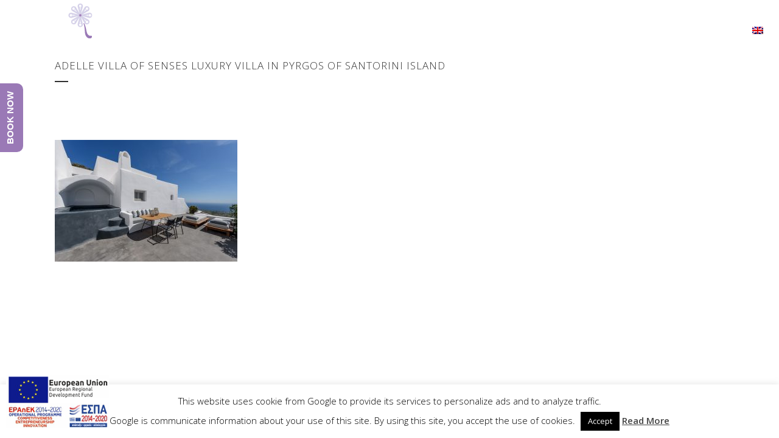

--- FILE ---
content_type: text/html; charset=UTF-8
request_url: https://sensesluxuryvilla.gr/el/adele-villa/adelle-villa-of-senses-luxury-villa-in-pyrgos-of-santorini-island-2/
body_size: 53816
content:
	<!DOCTYPE html>
<html lang="el">
<head>
	<meta charset="UTF-8" />
	
	<title>Senses Luxury Villa |   Adelle Villa of senses Luxury Villa in Pyrgos of Santorini island</title>

	
			
						<meta name="viewport" content="width=device-width,initial-scale=1,user-scalable=no">
		
	<link rel="profile" href="https://gmpg.org/xfn/11" />
	<link rel="pingback" href="https://sensesluxuryvilla.gr/xmlrpc.php" />
	<link rel="shortcut icon" type="image/x-icon" href="https://sensesluxuryvilla.gr/wp-content/themes/bridge/img/favicon.ico">
	<link rel="apple-touch-icon" href="https://sensesluxuryvilla.gr/wp-content/themes/bridge/img/favicon.ico"/>
	<link href='//fonts.googleapis.com/css?family=Raleway:100,200,300,400,500,600,700,800,900,300italic,400italic|Open+Sans:100,200,300,400,500,600,700,800,900,300italic,400italic|Raleway:100,200,300,400,500,600,700,800,900,300italic,400italic&subset=latin,latin-ext' rel='stylesheet' type='text/css'>
<script type="application/javascript">var QodeAjaxUrl = "https://sensesluxuryvilla.gr/wp-admin/admin-ajax.php"</script><link rel="alternate" hreflang="en-us" href="https://sensesluxuryvilla.gr/adele-villa/adelle-villa-of-senses-luxury-villa-in-pyrgos-of-santorini-island-2/" />
<link rel="alternate" hreflang="el" href="https://sensesluxuryvilla.gr/el/adele-villa/adelle-villa-of-senses-luxury-villa-in-pyrgos-of-santorini-island-2/" />
<link rel='dns-prefetch' href='//maps.googleapis.com' />
<link rel='dns-prefetch' href='//s.w.org' />
<link rel="alternate" type="application/rss+xml" title="Ροή RSS &raquo; Senses Luxury Villa" href="https://sensesluxuryvilla.gr/el/feed/" />
<link rel="alternate" type="application/rss+xml" title="Ροή Σχολίων &raquo; Senses Luxury Villa" href="https://sensesluxuryvilla.gr/el/comments/feed/" />
<link rel="alternate" type="application/rss+xml" title="Ροή Σχολίων Adelle Villa of senses Luxury Villa in Pyrgos of Santorini island &raquo; Senses Luxury Villa" href="https://sensesluxuryvilla.gr/el/adele-villa/adelle-villa-of-senses-luxury-villa-in-pyrgos-of-santorini-island-2/feed/" />
		<script type="text/javascript">
			window._wpemojiSettings = {"baseUrl":"https:\/\/s.w.org\/images\/core\/emoji\/13.0.0\/72x72\/","ext":".png","svgUrl":"https:\/\/s.w.org\/images\/core\/emoji\/13.0.0\/svg\/","svgExt":".svg","source":{"concatemoji":"https:\/\/sensesluxuryvilla.gr\/wp-includes\/js\/wp-emoji-release.min.js?ver=5.5.17"}};
			!function(e,a,t){var n,r,o,i=a.createElement("canvas"),p=i.getContext&&i.getContext("2d");function s(e,t){var a=String.fromCharCode;p.clearRect(0,0,i.width,i.height),p.fillText(a.apply(this,e),0,0);e=i.toDataURL();return p.clearRect(0,0,i.width,i.height),p.fillText(a.apply(this,t),0,0),e===i.toDataURL()}function c(e){var t=a.createElement("script");t.src=e,t.defer=t.type="text/javascript",a.getElementsByTagName("head")[0].appendChild(t)}for(o=Array("flag","emoji"),t.supports={everything:!0,everythingExceptFlag:!0},r=0;r<o.length;r++)t.supports[o[r]]=function(e){if(!p||!p.fillText)return!1;switch(p.textBaseline="top",p.font="600 32px Arial",e){case"flag":return s([127987,65039,8205,9895,65039],[127987,65039,8203,9895,65039])?!1:!s([55356,56826,55356,56819],[55356,56826,8203,55356,56819])&&!s([55356,57332,56128,56423,56128,56418,56128,56421,56128,56430,56128,56423,56128,56447],[55356,57332,8203,56128,56423,8203,56128,56418,8203,56128,56421,8203,56128,56430,8203,56128,56423,8203,56128,56447]);case"emoji":return!s([55357,56424,8205,55356,57212],[55357,56424,8203,55356,57212])}return!1}(o[r]),t.supports.everything=t.supports.everything&&t.supports[o[r]],"flag"!==o[r]&&(t.supports.everythingExceptFlag=t.supports.everythingExceptFlag&&t.supports[o[r]]);t.supports.everythingExceptFlag=t.supports.everythingExceptFlag&&!t.supports.flag,t.DOMReady=!1,t.readyCallback=function(){t.DOMReady=!0},t.supports.everything||(n=function(){t.readyCallback()},a.addEventListener?(a.addEventListener("DOMContentLoaded",n,!1),e.addEventListener("load",n,!1)):(e.attachEvent("onload",n),a.attachEvent("onreadystatechange",function(){"complete"===a.readyState&&t.readyCallback()})),(n=t.source||{}).concatemoji?c(n.concatemoji):n.wpemoji&&n.twemoji&&(c(n.twemoji),c(n.wpemoji)))}(window,document,window._wpemojiSettings);
		</script>
		<style type="text/css">
img.wp-smiley,
img.emoji {
	display: inline !important;
	border: none !important;
	box-shadow: none !important;
	height: 1em !important;
	width: 1em !important;
	margin: 0 .07em !important;
	vertical-align: -0.1em !important;
	background: none !important;
	padding: 0 !important;
}
</style>
	<link rel='stylesheet' id='wp-block-library-css'  href='https://sensesluxuryvilla.gr/wp-includes/css/dist/block-library/style.min.css?ver=5.5.17' type='text/css' media='all' />
<link rel='stylesheet' id='contact-form-7-css'  href='https://sensesluxuryvilla.gr/wp-content/plugins/contact-form-7/includes/css/styles.css?ver=5.3' type='text/css' media='all' />
<link rel='stylesheet' id='cookie-law-info-css'  href='https://sensesluxuryvilla.gr/wp-content/plugins/cookie-law-info/public/css/cookie-law-info-public.css?ver=1.9.4' type='text/css' media='all' />
<link rel='stylesheet' id='cookie-law-info-gdpr-css'  href='https://sensesluxuryvilla.gr/wp-content/plugins/cookie-law-info/public/css/cookie-law-info-gdpr.css?ver=1.9.4' type='text/css' media='all' />
<link rel='stylesheet' id='different-menus-in-different-pages-css'  href='https://sensesluxuryvilla.gr/wp-content/plugins/different-menus-in-different-pages/public/css/different-menus-for-different-page-public.css?ver=2.1.4' type='text/css' media='all' />
<link rel='stylesheet' id='wpml-menu-item-0-css'  href='//sensesluxuryvilla.gr/wp-content/plugins/sitepress-multilingual-cms/templates/language-switchers/menu-item/style.css?ver=1' type='text/css' media='all' />
<link rel='stylesheet' id='default_style-css'  href='https://sensesluxuryvilla.gr/wp-content/themes/marinet/style.css?ver=5.5.17' type='text/css' media='all' />
<link rel='stylesheet' id='qode_font_awesome-css'  href='https://sensesluxuryvilla.gr/wp-content/themes/marinet/css/font-awesome/css/font-awesome.min.css?ver=5.5.17' type='text/css' media='all' />
<link rel='stylesheet' id='qode_font_elegant-css'  href='https://sensesluxuryvilla.gr/wp-content/themes/marinet/css/elegant-icons/style.min.css?ver=5.5.17' type='text/css' media='all' />
<link rel='stylesheet' id='qode_linea_icons-css'  href='https://sensesluxuryvilla.gr/wp-content/themes/marinet/css/linea-icons/style.css?ver=5.5.17' type='text/css' media='all' />
<link rel='stylesheet' id='stylesheet-css'  href='https://sensesluxuryvilla.gr/wp-content/themes/marinet/css/stylesheet.min.css?ver=5.5.17' type='text/css' media='all' />
<link rel='stylesheet' id='qode_print-css'  href='https://sensesluxuryvilla.gr/wp-content/themes/marinet/css/print.css?ver=5.5.17' type='text/css' media='all' />
<link rel='stylesheet' id='mac_stylesheet-css'  href='https://sensesluxuryvilla.gr/wp-content/themes/marinet/css/mac_stylesheet.css?ver=5.5.17' type='text/css' media='all' />
<link rel='stylesheet' id='webkit-css'  href='https://sensesluxuryvilla.gr/wp-content/themes/marinet/css/webkit_stylesheet.css?ver=5.5.17' type='text/css' media='all' />
<link rel='stylesheet' id='style_dynamic-css'  href='https://sensesluxuryvilla.gr/wp-content/themes/marinet/css/style_dynamic.css?ver=1591078882' type='text/css' media='all' />
<link rel='stylesheet' id='responsive-css'  href='https://sensesluxuryvilla.gr/wp-content/themes/marinet/css/responsive.min.css?ver=5.5.17' type='text/css' media='all' />
<link rel='stylesheet' id='style_dynamic_responsive-css'  href='https://sensesluxuryvilla.gr/wp-content/themes/marinet/css/style_dynamic_responsive.css?ver=1591078882' type='text/css' media='all' />
<link rel='stylesheet' id='js_composer_front-css'  href='https://sensesluxuryvilla.gr/wp-content/plugins/js_composer/assets/css/js_composer.min.css?ver=5.1.1' type='text/css' media='all' />
<link rel='stylesheet' id='custom_css-css'  href='https://sensesluxuryvilla.gr/wp-content/themes/marinet/css/custom_css.css?ver=1591078882' type='text/css' media='all' />
<link rel='stylesheet' id='childstyle-css'  href='https://sensesluxuryvilla.gr/wp-content/themes/marinet-child/style.css?ver=5.5.17' type='text/css' media='all' />
<script type='text/javascript' src='https://sensesluxuryvilla.gr/wp-includes/js/jquery/jquery.js?ver=1.12.4-wp' id='jquery-core-js'></script>
<script type='text/javascript' id='cookie-law-info-js-extra'>
/* <![CDATA[ */
var Cli_Data = {"nn_cookie_ids":[],"cookielist":[],"ccpaEnabled":"","ccpaRegionBased":"","ccpaBarEnabled":"","ccpaType":"gdpr","js_blocking":"","custom_integration":"","triggerDomRefresh":""};
var cli_cookiebar_settings = {"animate_speed_hide":"500","animate_speed_show":"500","background":"#fff","border":"#444","border_on":"","button_1_button_colour":"#000","button_1_button_hover":"#000000","button_1_link_colour":"#fff","button_1_as_button":"1","button_1_new_win":"","button_2_button_colour":"#333","button_2_button_hover":"#292929","button_2_link_colour":"#444","button_2_as_button":"","button_2_hidebar":"","button_3_button_colour":"#000","button_3_button_hover":"#000000","button_3_link_colour":"#fff","button_3_as_button":"1","button_3_new_win":"","button_4_button_colour":"#000","button_4_button_hover":"#000000","button_4_link_colour":"#fff","button_4_as_button":"1","font_family":"inherit","header_fix":"","notify_animate_hide":"1","notify_animate_show":"","notify_div_id":"#cookie-law-info-bar","notify_position_horizontal":"right","notify_position_vertical":"bottom","scroll_close":"","scroll_close_reload":"","accept_close_reload":"","reject_close_reload":"","showagain_tab":"1","showagain_background":"#fff","showagain_border":"#000","showagain_div_id":"#cookie-law-info-again","showagain_x_position":"100px","text":"#000","show_once_yn":"","show_once":"10000","logging_on":"","as_popup":"","popup_overlay":"1","bar_heading_text":"","cookie_bar_as":"banner","popup_showagain_position":"bottom-right","widget_position":"left"};
var log_object = {"ajax_url":"https:\/\/sensesluxuryvilla.gr\/wp-admin\/admin-ajax.php"};
/* ]]> */
</script>
<script type='text/javascript' src='https://sensesluxuryvilla.gr/wp-content/plugins/cookie-law-info/public/js/cookie-law-info-public.js?ver=1.9.4' id='cookie-law-info-js'></script>
<script type='text/javascript' src='https://sensesluxuryvilla.gr/wp-content/plugins/different-menus-in-different-pages/public/js/different-menus-for-different-page-public.js?ver=2.1.4' id='different-menus-in-different-pages-js'></script>
<link rel="https://api.w.org/" href="https://sensesluxuryvilla.gr/el/wp-json/" /><link rel="alternate" type="application/json" href="https://sensesluxuryvilla.gr/el/wp-json/wp/v2/media/1029" /><link rel="EditURI" type="application/rsd+xml" title="RSD" href="https://sensesluxuryvilla.gr/xmlrpc.php?rsd" />
<link rel="wlwmanifest" type="application/wlwmanifest+xml" href="https://sensesluxuryvilla.gr/wp-includes/wlwmanifest.xml" /> 
<link rel='shortlink' href='https://sensesluxuryvilla.gr/el/?p=1029' />
<link rel="alternate" type="application/json+oembed" href="https://sensesluxuryvilla.gr/el/wp-json/oembed/1.0/embed?url=https%3A%2F%2Fsensesluxuryvilla.gr%2Fel%2Fadele-villa%2Fadelle-villa-of-senses-luxury-villa-in-pyrgos-of-santorini-island-2%2F" />
<link rel="alternate" type="text/xml+oembed" href="https://sensesluxuryvilla.gr/el/wp-json/oembed/1.0/embed?url=https%3A%2F%2Fsensesluxuryvilla.gr%2Fel%2Fadele-villa%2Fadelle-villa-of-senses-luxury-villa-in-pyrgos-of-santorini-island-2%2F&#038;format=xml" />
<meta name="generator" content="WPML ver:4.4.6 stt:1,13;" />
<script type="text/javascript">
(function(url){
	if(/(?:Chrome\/26\.0\.1410\.63 Safari\/537\.31|WordfenceTestMonBot)/.test(navigator.userAgent)){ return; }
	var addEvent = function(evt, handler) {
		if (window.addEventListener) {
			document.addEventListener(evt, handler, false);
		} else if (window.attachEvent) {
			document.attachEvent('on' + evt, handler);
		}
	};
	var removeEvent = function(evt, handler) {
		if (window.removeEventListener) {
			document.removeEventListener(evt, handler, false);
		} else if (window.detachEvent) {
			document.detachEvent('on' + evt, handler);
		}
	};
	var evts = 'contextmenu dblclick drag dragend dragenter dragleave dragover dragstart drop keydown keypress keyup mousedown mousemove mouseout mouseover mouseup mousewheel scroll'.split(' ');
	var logHuman = function() {
		if (window.wfLogHumanRan) { return; }
		window.wfLogHumanRan = true;
		var wfscr = document.createElement('script');
		wfscr.type = 'text/javascript';
		wfscr.async = true;
		wfscr.src = url + '&r=' + Math.random();
		(document.getElementsByTagName('head')[0]||document.getElementsByTagName('body')[0]).appendChild(wfscr);
		for (var i = 0; i < evts.length; i++) {
			removeEvent(evts[i], logHuman);
		}
	};
	for (var i = 0; i < evts.length; i++) {
		addEvent(evts[i], logHuman);
	}
})('//sensesluxuryvilla.gr/el/?wordfence_lh=1&hid=0552CF20FB54679E40FCB9622BDB8496');
</script>
<style type="text/css">.recentcomments a{display:inline !important;padding:0 !important;margin:0 !important;}</style><meta name="generator" content="Powered by Visual Composer - drag and drop page builder for WordPress."/>
<!--[if lte IE 9]><link rel="stylesheet" type="text/css" href="https://sensesluxuryvilla.gr/wp-content/plugins/js_composer/assets/css/vc_lte_ie9.min.css" media="screen"><![endif]-->
<style type='text/css'>
/* Begin Simple Side Tab Styles*/
#rum_sst_tab {
	font-family:"Trebuchet MS", sans-serif;
	top:250px;
	background-color:#9a79b6;
	color:#FFFFFF;
	border-style:solid;
	border-width:0px;
}

#rum_sst_tab:hover {
	background-color: #464646;
	

}

.rum_sst_contents {
	position:fixed;
	margin:0;
	padding:6px 13px 8px 13px;
	text-decoration:none;
	text-align:center;
	font-size:15px;
	font-weight:bold;
	border-style:solid;
	display:block;
	z-index:100000;
}

.rum_sst_left {
	left:-2px;
	cursor: pointer;
	-webkit-transform-origin:0 0;
	-moz-transform-origin:0 0;
	-o-transform-origin:0 0;
	-ms-transform-origin:0 0;
	-webkit-transform:rotate(270deg);
	-moz-transform:rotate(270deg);
	-ms-transform:rotate(270deg);
	-o-transform:rotate(270deg);
	transform:rotate(270deg);
	-moz-border-radius-bottomright:10px;
	border-bottom-right-radius:10px;
	-moz-border-radius-bottomleft:10px;
	border-bottom-left-radius:10px;
}

.rum_sst_right {
   	right:-1px;
	cursor: pointer;
	-webkit-transform-origin:100% 100%;
	-moz-transform-origin:100% 100%;
	-o-transform-origin:100% 100%;
	-ms-transform-origin:100% 100%;
	-webkit-transform:rotate(-90deg);
	-moz-transform:rotate(-90deg);
	-ms-transform:rotate(-90deg);
	-o-transform:rotate(-90deg);
	transform:rotate(-90deg);
	-moz-border-radius-topright:10px;
	border-top-right-radius:10px;
	-moz-border-radius-topleft:10px;
	border-top-left-radius:10px;
}

.rum_sst_right.less-ie-9 {
	right:-120px;
	filter: progid:DXImageTransform.Microsoft.BasicImage(rotation=1);
}

.rum_sst_left.less-ie-9 {
	filter: progid:DXImageTransform.Microsoft.BasicImage(rotation=3);
}

/* End Simple Side Tab Styles*/

</style>

			<script type="text/javascript" >
				window.ga=window.ga||function(){(ga.q=ga.q||[]).push(arguments)};ga.l=+new Date;
				ga('create', 'G-JCN0RSR6D1', 'auto');
				// Plugins
				
				ga('send', 'pageview');
			</script>
			<script async src="https://www.google-analytics.com/analytics.js"></script>
			<noscript><style type="text/css"> .wpb_animate_when_almost_visible { opacity: 1; }</style></noscript></head>

<body data-rsssl=1 class="attachment attachment-template-default attachmentid-1029 attachment-jpeg ajax_fade page_not_loaded  qode_grid_1300 footer_responsive_adv qode-child-theme-ver-1.0.0 qode-theme-ver-1.0.0 qode-theme-marinet wpb-js-composer js-comp-ver-5.1.1 vc_responsive" itemscope itemtype="http://schema.org/WebPage">

						<div class="wrapper">
	<div class="wrapper_inner">
	<!-- Google Analytics start -->
		<!-- Google Analytics end -->

	


<header class=" scroll_header_top_area  fixed transparent scrolled_not_transparent ajax_header_animation page_header">
    <div class="header_inner clearfix">

		<div class="header_top_bottom_holder">
		<div class="header_bottom clearfix" style=' background-color:rgba(255, 255, 255, 0);' >
		                    					<div class="header_inner_left">
                        													<div class="mobile_menu_button">
                                <span>
                                    <span aria-hidden="true" class="qode_icon_font_elegant icon_menu " ></span>                                </span>
                            </div>
												<div class="logo_wrapper">
                            							<div class="q_logo">
								<a itemprop="url" href="https://sensesluxuryvilla.gr/el/">
									<img itemprop="image" class="normal" src="https://sensesluxuryvilla.gr/wp-content/uploads/2017/06/logo-white.png" alt="Logo"/>
									<img itemprop="image" class="light" src="https://sensesluxuryvilla.gr/wp-content/uploads/2017/06/logo-white.png" alt="Logo"/>
									<img itemprop="image" class="dark" src="https://sensesluxuryvilla.gr/wp-content/uploads/2017/06/logo-grey.png" alt="Logo"/>
									<img itemprop="image" class="sticky" src="https://sensesluxuryvilla.gr/wp-content/uploads/2017/06/logo-white.png" alt="Logo"/>
									<img itemprop="image" class="mobile" src="https://sensesluxuryvilla.gr/wp-content/uploads/2017/06/logo-white.png" alt="Logo"/>
																	</a>
							</div>
                            						</div>
                                                					</div>
                    					                                                							<div class="header_inner_right">
                                <div class="side_menu_button_wrapper right">
																		                                    <div class="side_menu_button">
									
										                                                                                                                    </div>
                                </div>
							</div>
												
						
						<nav class="main_menu drop_down right">
						<ul id="menu-main-menu-el" class=""><li id="nav-menu-item-1223" class="menu-item menu-item-type-post_type menu-item-object-page menu-item-home  narrow"><a href="https://sensesluxuryvilla.gr/el/" class=""><i class="menu_icon blank fa"></i><span>Αρχική</span><span class="plus"></span></a></li>
<li id="nav-menu-item-1224" class="menu-item menu-item-type-custom menu-item-object-custom menu-item-has-children  has_sub narrow"><a href="#" class=""><i class="menu_icon blank fa"></i><span>Senses</span><span class="plus"></span></a>
<div class="second"><div class="inner"><ul>
	<li id="nav-menu-item-1229" class="menu-item menu-item-type-post_type menu-item-object-page "><a href="https://sensesluxuryvilla.gr/el/sensation-villa/" class=""><i class="menu_icon blank fa"></i><span>Sensation Villa</span><span class="plus"></span></a></li>
	<li id="nav-menu-item-1227" class="menu-item menu-item-type-post_type menu-item-object-page "><a href="https://sensesluxuryvilla.gr/el/andromaches-villa/" class=""><i class="menu_icon blank fa"></i><span>Andromaches Villa</span><span class="plus"></span></a></li>
	<li id="nav-menu-item-1226" class="menu-item menu-item-type-post_type menu-item-object-page "><a href="https://sensesluxuryvilla.gr/el/amorous-villa/" class=""><i class="menu_icon blank fa"></i><span>Amorous Villa</span><span class="plus"></span></a></li>
	<li id="nav-menu-item-1225" class="menu-item menu-item-type-post_type menu-item-object-page "><a href="https://sensesluxuryvilla.gr/el/adele-villa/" class=""><i class="menu_icon blank fa"></i><span>Adele Villa</span><span class="plus"></span></a></li>
	<li id="nav-menu-item-1228" class="menu-item menu-item-type-post_type menu-item-object-page "><a href="https://sensesluxuryvilla.gr/el/delilah-villa/" class=""><i class="menu_icon blank fa"></i><span>Delilah Villa</span><span class="plus"></span></a></li>
</ul></div></div>
</li>
<li id="nav-menu-item-1230" class="menu-item menu-item-type-custom menu-item-object-custom anchor-item  narrow"><a href="#villa" class=""><i class="menu_icon blank fa"></i><span>The villa</span><span class="plus"></span></a></li>
<li id="nav-menu-item-1231" class="menu-item menu-item-type-custom menu-item-object-custom anchor-item  narrow"><a href="#facilities" class=""><i class="menu_icon blank fa"></i><span>Παροχές</span><span class="plus"></span></a></li>
<li id="nav-menu-item-1232" class="menu-item menu-item-type-custom menu-item-object-custom anchor-item  narrow"><a href="#location" class=""><i class="menu_icon blank fa"></i><span>Τοποθεσία</span><span class="plus"></span></a></li>
<li id="nav-menu-item-1233" class="menu-item menu-item-type-custom menu-item-object-custom anchor-item  narrow"><a href="#gallery" class=""><i class="menu_icon blank fa"></i><span>Φωτογραφίες</span><span class="plus"></span></a></li>
<li id="nav-menu-item-1234" class="menu-item menu-item-type-custom menu-item-object-custom  narrow"><a href="https://sensesluxuryvilla.reserve-online.net/?adults=2" class=""><i class="menu_icon blank fa"></i><span>Book now</span><span class="plus"></span></a></li>
<li id="nav-menu-item-1235" class="menu-item menu-item-type-custom menu-item-object-custom anchor-item  narrow"><a href="#contact" class=""><i class="menu_icon blank fa"></i><span>Επικοινωνία</span><span class="plus"></span></a></li>
<li id="nav-menu-item-1236" class="menu-item menu-item-type-post_type menu-item-object-page  narrow"><a target="_blank" href="https://sensesluxuryvilla.gr/el/covid/" class=""><i class="menu_icon blank fa"></i><span>Covid</span><span class="plus"></span></a></li>
<li id="nav-menu-item-wpml-ls-6-en" class="menu-item wpml-ls-slot-6 wpml-ls-item wpml-ls-item-en wpml-ls-menu-item wpml-ls-first-item wpml-ls-last-item menu-item-type-wpml_ls_menu_item menu-item-object-wpml_ls_menu_item  narrow"><a href="https://sensesluxuryvilla.gr/adele-villa/adelle-villa-of-senses-luxury-villa-in-pyrgos-of-santorini-island-2/" class=""><i class="menu_icon blank fa"></i><span><img class="wpml-ls-flag" src="https://sensesluxuryvilla.gr/wp-content/plugins/sitepress-multilingual-cms/res/flags/en.png" alt="Αγγλικα"></span><span class="plus"></span></a></li>
</ul>						</nav>
						                        										<nav class="mobile_menu">
                        <ul id="menu-main-menu-el-1" class=""><li id="mobile-menu-item-1223" class="menu-item menu-item-type-post_type menu-item-object-page menu-item-home "><a href="https://sensesluxuryvilla.gr/el/" class=""><span>Αρχική</span></a><span class="mobile_arrow"><i class="fa fa-angle-right"></i><i class="fa fa-angle-down"></i></span></li>
<li id="mobile-menu-item-1224" class="menu-item menu-item-type-custom menu-item-object-custom menu-item-has-children  has_sub"><a href="#" class=""><span>Senses</span></a><span class="mobile_arrow"><i class="fa fa-angle-right"></i><i class="fa fa-angle-down"></i></span>
<ul class="sub_menu">
	<li id="mobile-menu-item-1229" class="menu-item menu-item-type-post_type menu-item-object-page "><a href="https://sensesluxuryvilla.gr/el/sensation-villa/" class=""><span>Sensation Villa</span></a><span class="mobile_arrow"><i class="fa fa-angle-right"></i><i class="fa fa-angle-down"></i></span></li>
	<li id="mobile-menu-item-1227" class="menu-item menu-item-type-post_type menu-item-object-page "><a href="https://sensesluxuryvilla.gr/el/andromaches-villa/" class=""><span>Andromaches Villa</span></a><span class="mobile_arrow"><i class="fa fa-angle-right"></i><i class="fa fa-angle-down"></i></span></li>
	<li id="mobile-menu-item-1226" class="menu-item menu-item-type-post_type menu-item-object-page "><a href="https://sensesluxuryvilla.gr/el/amorous-villa/" class=""><span>Amorous Villa</span></a><span class="mobile_arrow"><i class="fa fa-angle-right"></i><i class="fa fa-angle-down"></i></span></li>
	<li id="mobile-menu-item-1225" class="menu-item menu-item-type-post_type menu-item-object-page "><a href="https://sensesluxuryvilla.gr/el/adele-villa/" class=""><span>Adele Villa</span></a><span class="mobile_arrow"><i class="fa fa-angle-right"></i><i class="fa fa-angle-down"></i></span></li>
	<li id="mobile-menu-item-1228" class="menu-item menu-item-type-post_type menu-item-object-page "><a href="https://sensesluxuryvilla.gr/el/delilah-villa/" class=""><span>Delilah Villa</span></a><span class="mobile_arrow"><i class="fa fa-angle-right"></i><i class="fa fa-angle-down"></i></span></li>
</ul>
</li>
<li id="mobile-menu-item-1230" class="menu-item menu-item-type-custom menu-item-object-custom "><a href="#villa" class=""><span>The villa</span></a><span class="mobile_arrow"><i class="fa fa-angle-right"></i><i class="fa fa-angle-down"></i></span></li>
<li id="mobile-menu-item-1231" class="menu-item menu-item-type-custom menu-item-object-custom "><a href="#facilities" class=""><span>Παροχές</span></a><span class="mobile_arrow"><i class="fa fa-angle-right"></i><i class="fa fa-angle-down"></i></span></li>
<li id="mobile-menu-item-1232" class="menu-item menu-item-type-custom menu-item-object-custom "><a href="#location" class=""><span>Τοποθεσία</span></a><span class="mobile_arrow"><i class="fa fa-angle-right"></i><i class="fa fa-angle-down"></i></span></li>
<li id="mobile-menu-item-1233" class="menu-item menu-item-type-custom menu-item-object-custom "><a href="#gallery" class=""><span>Φωτογραφίες</span></a><span class="mobile_arrow"><i class="fa fa-angle-right"></i><i class="fa fa-angle-down"></i></span></li>
<li id="mobile-menu-item-1234" class="menu-item menu-item-type-custom menu-item-object-custom "><a href="https://sensesluxuryvilla.reserve-online.net/?adults=2" class=""><span>Book now</span></a><span class="mobile_arrow"><i class="fa fa-angle-right"></i><i class="fa fa-angle-down"></i></span></li>
<li id="mobile-menu-item-1235" class="menu-item menu-item-type-custom menu-item-object-custom "><a href="#contact" class=""><span>Επικοινωνία</span></a><span class="mobile_arrow"><i class="fa fa-angle-right"></i><i class="fa fa-angle-down"></i></span></li>
<li id="mobile-menu-item-1236" class="menu-item menu-item-type-post_type menu-item-object-page "><a target="_blank" href="https://sensesluxuryvilla.gr/el/covid/" class=""><span>Covid</span></a><span class="mobile_arrow"><i class="fa fa-angle-right"></i><i class="fa fa-angle-down"></i></span></li>
<li id="mobile-menu-item-wpml-ls-6-en" class="menu-item wpml-ls-slot-6 wpml-ls-item wpml-ls-item-en wpml-ls-menu-item wpml-ls-first-item wpml-ls-last-item menu-item-type-wpml_ls_menu_item menu-item-object-wpml_ls_menu_item "><a href="https://sensesluxuryvilla.gr/adele-villa/adelle-villa-of-senses-luxury-villa-in-pyrgos-of-santorini-island-2/" class=""><span><img class="wpml-ls-flag" src="https://sensesluxuryvilla.gr/wp-content/plugins/sitepress-multilingual-cms/res/flags/en.png" alt="Αγγλικα"></span></a><span class="mobile_arrow"><i class="fa fa-angle-right"></i><i class="fa fa-angle-down"></i></span></li>
</ul>					</nav>
				</div>
	</div>
	</div>
		
		<!-- Google tag (gtag.js) -->
<script async src="https://www.googletagmanager.com/gtag/js?id=G-JCN0RSR6D1"></script>
<script>
  window.dataLayer = window.dataLayer || [];
  function gtag(){dataLayer.push(arguments);}
  gtag('js', new Date());

  gtag('config', 'G-JCN0RSR6D1');
</script>

</header>
		

    		<a id='back_to_top' href='#'>
			<span class="fa-stack">
				<i class="fa fa-arrow-up" style=""></i>
			</span>
		</a>
	    	
    
		
	
    
<div class="content ">
							<div class="meta">

					
        <div class="seo_title">Senses Luxury Villa |   Adelle Villa of senses Luxury Villa in Pyrgos of Santorini island</div>

        


                        
					<span id="qode_page_id">1029</span>
					<div class="body_classes">attachment,attachment-template-default,attachmentid-1029,attachment-jpeg,ajax_fade,page_not_loaded,,qode_grid_1300,footer_responsive_adv,qode-child-theme-ver-1.0.0,qode-theme-ver-1.0.0,qode-theme-marinet,wpb-js-composer js-comp-ver-5.1.1,vc_responsive</div>
				</div>
						<div class="content_inner  ">
										
				
				
<!-- <a href="https://sensesluxuryvilla.webcheckin.gr/" target="_blank" class="webcheckin" aria-label="main navigation125">
	WEB CHECK-IN
</a> -->						<div class="title_outer title_without_animation"    data-height="200">
		<div class="title title_size_small  position_left " style="height:200px;">
			<div class="image not_responsive"></div>
										<div class="title_holder"  style="padding-top:42px;height:158px;">
					<div class="container">
						<div class="container_inner clearfix">
								<div class="title_subtitle_holder" >
                                                                																		<h1 ><span>Adelle Villa of senses Luxury Villa in Pyrgos of Santorini island</span></h1>
																			<span class="separator small left"  ></span>
																	
																										                                                            </div>
						</div>
					</div>
				</div>
								</div>
			</div>
				<div class="container">
            			<div class="container_inner default_template_holder clearfix page_container_inner" >
																<p class="attachment"><a href='https://sensesluxuryvilla.gr/wp-content/uploads/2019/11/AdeleVilla2019_-1.bkng_.jpg'><img width="300" height="200" src="https://sensesluxuryvilla.gr/wp-content/uploads/2019/11/AdeleVilla2019_-1.bkng_-300x200.jpg" class="attachment-medium size-medium" alt="" loading="lazy" srcset="https://sensesluxuryvilla.gr/wp-content/uploads/2019/11/AdeleVilla2019_-1.bkng_-300x200.jpg 300w, https://sensesluxuryvilla.gr/wp-content/uploads/2019/11/AdeleVilla2019_-1.bkng_-768x513.jpg 768w, https://sensesluxuryvilla.gr/wp-content/uploads/2019/11/AdeleVilla2019_-1.bkng_-1024x684.jpg 1024w, https://sensesluxuryvilla.gr/wp-content/uploads/2019/11/AdeleVilla2019_-1.bkng_-700x467.jpg 700w, https://sensesluxuryvilla.gr/wp-content/uploads/2019/11/AdeleVilla2019_-1.bkng_.jpg 1920w" sizes="(max-width: 300px) 100vw, 300px" /></a></p>
														 
																				
		</div>
        	</div>
				
	</div>
</div>



	<footer >
		<div class="footer_inner clearfix">
							<div class="footer_bottom_holder">
                									<div class="footer_bottom">
							<div class="textwidget"><p>© Copyright &#8211; <script>document.write(new Date().getFullYear());</script> | <a href="https://marinet.gr" target="_blank" rel="noopener noreferrer">Web design &amp; Seo by Marinet Ltd</a> &#8211; photos Ventouris Photography<br />
<a href="/" rel="noopener">luxury villas in santorini</a></p>
</div>
					</div>
								</div>
				</div>
	</footer>
		
</div>
</div>


<!--googleoff: all--><div id="cookie-law-info-bar" data-nosnippet="true"><span>This website uses cookie from Google to provide its services to personalize ads and to analyze traffic. <br /> Google is communicate information about your use of this site. By using this site, you accept the use of cookies. <a role='button' tabindex='0' data-cli_action="accept" id="cookie_action_close_header"  class="medium cli-plugin-button cli-plugin-main-button cookie_action_close_header cli_action_button" style="display:inline-block; ">Accept</a> <a href='/terms' id="CONSTANT_OPEN_URL" target="_blank"  class="cli-plugin-main-link"  style="display:inline-block;" >Read More</a></span></div><div id="cookie-law-info-again" style="display:none;" data-nosnippet="true"><span id="cookie_hdr_showagain">Privacy & Cookies Policy</span></div><div class="cli-modal" data-nosnippet="true" id="cliSettingsPopup" tabindex="-1" role="dialog" aria-labelledby="cliSettingsPopup" aria-hidden="true">
  <div class="cli-modal-dialog" role="document">
    <div class="cli-modal-content cli-bar-popup">
      <button type="button" class="cli-modal-close" id="cliModalClose">
        <svg class="" viewBox="0 0 24 24"><path d="M19 6.41l-1.41-1.41-5.59 5.59-5.59-5.59-1.41 1.41 5.59 5.59-5.59 5.59 1.41 1.41 5.59-5.59 5.59 5.59 1.41-1.41-5.59-5.59z"></path><path d="M0 0h24v24h-24z" fill="none"></path></svg>
        <span class="wt-cli-sr-only">Close</span>
      </button>
      <div class="cli-modal-body">
        <div class="cli-container-fluid cli-tab-container">
    <div class="cli-row">
        <div class="cli-col-12 cli-align-items-stretch cli-px-0">
            <div class="cli-privacy-overview">
                <h4>Privacy Overview</h4>                <div class="cli-privacy-content">
                    <div class="cli-privacy-content-text">This website uses cookies to improve your experience while you navigate through the website. Out of these, the cookies that are categorized as necessary are stored on your browser as they are essential for the working of basic functionalities of the website. We also use third-party cookies that help us analyze and understand how you use this website. These cookies will be stored in your browser only with your consent. You also have the option to opt-out of these cookies. But opting out of some of these cookies may affect your browsing experience.</div>
                </div>
                <a class="cli-privacy-readmore" data-readmore-text="Show more" data-readless-text="Show less"></a>            </div>
        </div>
        <div class="cli-col-12 cli-align-items-stretch cli-px-0 cli-tab-section-container">
              
                                    <div class="cli-tab-section">
                        <div class="cli-tab-header">
                            <a role="button" tabindex="0" class="cli-nav-link cli-settings-mobile" data-target="necessary" data-toggle="cli-toggle-tab">
                                Necessary                            </a>
                            <div class="wt-cli-necessary-checkbox">
                        <input type="checkbox" class="cli-user-preference-checkbox"  id="wt-cli-checkbox-necessary" data-id="checkbox-necessary" checked="checked"  />
                        <label class="form-check-label" for="wt-cli-checkbox-necessary">Necessary</label>
                    </div>
                    <span class="cli-necessary-caption">Always Enabled</span>                         </div>
                        <div class="cli-tab-content">
                            <div class="cli-tab-pane cli-fade" data-id="necessary">
                                <p>Necessary cookies are absolutely essential for the website to function properly. This category only includes cookies that ensures basic functionalities and security features of the website. These cookies do not store any personal information.</p>
                            </div>
                        </div>
                    </div>
                              
                                    <div class="cli-tab-section">
                        <div class="cli-tab-header">
                            <a role="button" tabindex="0" class="cli-nav-link cli-settings-mobile" data-target="non-necessary" data-toggle="cli-toggle-tab">
                                Non-necessary                            </a>
                            <div class="cli-switch">
                        <input type="checkbox" id="wt-cli-checkbox-non-necessary" class="cli-user-preference-checkbox"  data-id="checkbox-non-necessary"  checked='checked' />
                        <label for="wt-cli-checkbox-non-necessary" class="cli-slider" data-cli-enable="Enabled" data-cli-disable="Disabled"><span class="wt-cli-sr-only">Non-necessary</span></label>
                    </div>                        </div>
                        <div class="cli-tab-content">
                            <div class="cli-tab-pane cli-fade" data-id="non-necessary">
                                <p>Any cookies that may not be particularly necessary for the website to function and is used specifically to collect user personal data via analytics, ads, other embedded contents are termed as non-necessary cookies. It is mandatory to procure user consent prior to running these cookies on your website.</p>
                            </div>
                        </div>
                    </div>
                            
        </div>
    </div>
</div>
      </div>
    </div>
  </div>
</div>
<div class="cli-modal-backdrop cli-fade cli-settings-overlay"></div>
<div class="cli-modal-backdrop cli-fade cli-popupbar-overlay"></div>
<!--googleon: all--><a href="https://sensesluxuryvilla.reserve-online.net" target="_blank" id="rum_sst_tab" class="rum_sst_contents rum_sst_left">BOOK NOW</a><script type='text/javascript' id='contact-form-7-js-extra'>
/* <![CDATA[ */
var wpcf7 = {"apiSettings":{"root":"https:\/\/sensesluxuryvilla.gr\/el\/wp-json\/contact-form-7\/v1","namespace":"contact-form-7\/v1"}};
/* ]]> */
</script>
<script type='text/javascript' src='https://sensesluxuryvilla.gr/wp-content/plugins/contact-form-7/includes/js/scripts.js?ver=5.3' id='contact-form-7-js'></script>
<script type='text/javascript' id='qode-like-js-extra'>
/* <![CDATA[ */
var qodeLike = {"ajaxurl":"https:\/\/sensesluxuryvilla.gr\/wp-admin\/admin-ajax.php"};
/* ]]> */
</script>
<script type='text/javascript' src='https://sensesluxuryvilla.gr/wp-content/themes/marinet/js/qode-like.min.js?ver=5.5.17' id='qode-like-js'></script>
<script type='text/javascript' src='https://sensesluxuryvilla.gr/wp-includes/js/jquery/ui/core.min.js?ver=1.11.4' id='jquery-ui-core-js'></script>
<script type='text/javascript' src='https://sensesluxuryvilla.gr/wp-includes/js/jquery/ui/widget.min.js?ver=1.11.4' id='jquery-ui-widget-js'></script>
<script type='text/javascript' src='https://sensesluxuryvilla.gr/wp-includes/js/jquery/ui/accordion.min.js?ver=1.11.4' id='jquery-ui-accordion-js'></script>
<script type='text/javascript' src='https://sensesluxuryvilla.gr/wp-includes/js/jquery/ui/position.min.js?ver=1.11.4' id='jquery-ui-position-js'></script>
<script type='text/javascript' src='https://sensesluxuryvilla.gr/wp-includes/js/jquery/ui/menu.min.js?ver=1.11.4' id='jquery-ui-menu-js'></script>
<script type='text/javascript' src='https://sensesluxuryvilla.gr/wp-includes/js/dist/vendor/wp-polyfill.min.js?ver=7.4.4' id='wp-polyfill-js'></script>
<script type='text/javascript' id='wp-polyfill-js-after'>
( 'fetch' in window ) || document.write( '<script src="https://sensesluxuryvilla.gr/wp-includes/js/dist/vendor/wp-polyfill-fetch.min.js?ver=3.0.0"></scr' + 'ipt>' );( document.contains ) || document.write( '<script src="https://sensesluxuryvilla.gr/wp-includes/js/dist/vendor/wp-polyfill-node-contains.min.js?ver=3.42.0"></scr' + 'ipt>' );( window.DOMRect ) || document.write( '<script src="https://sensesluxuryvilla.gr/wp-includes/js/dist/vendor/wp-polyfill-dom-rect.min.js?ver=3.42.0"></scr' + 'ipt>' );( window.URL && window.URL.prototype && window.URLSearchParams ) || document.write( '<script src="https://sensesluxuryvilla.gr/wp-includes/js/dist/vendor/wp-polyfill-url.min.js?ver=3.6.4"></scr' + 'ipt>' );( window.FormData && window.FormData.prototype.keys ) || document.write( '<script src="https://sensesluxuryvilla.gr/wp-includes/js/dist/vendor/wp-polyfill-formdata.min.js?ver=3.0.12"></scr' + 'ipt>' );( Element.prototype.matches && Element.prototype.closest ) || document.write( '<script src="https://sensesluxuryvilla.gr/wp-includes/js/dist/vendor/wp-polyfill-element-closest.min.js?ver=2.0.2"></scr' + 'ipt>' );
</script>
<script type='text/javascript' src='https://sensesluxuryvilla.gr/wp-includes/js/dist/dom-ready.min.js?ver=93db39f6fe07a70cb9217310bec0a531' id='wp-dom-ready-js'></script>
<script type='text/javascript' src='https://sensesluxuryvilla.gr/wp-includes/js/dist/i18n.min.js?ver=4ab02c8fd541b8cfb8952fe260d21f16' id='wp-i18n-js'></script>
<script type='text/javascript' id='wp-a11y-js-translations'>
( function( domain, translations ) {
	var localeData = translations.locale_data[ domain ] || translations.locale_data.messages;
	localeData[""].domain = domain;
	wp.i18n.setLocaleData( localeData, domain );
} )( "default", {"translation-revision-date":"2024-04-10 09:11:23+0000","generator":"GlotPress\/4.0.1","domain":"messages","locale_data":{"messages":{"":{"domain":"messages","plural-forms":"nplurals=2; plural=n != 1;","lang":"el_GR"},"Notifications":["\u0395\u03b9\u03b4\u03bf\u03c0\u03bf\u03b9\u03ae\u03c3\u03b5\u03b9\u03c2"]}},"comment":{"reference":"wp-includes\/js\/dist\/a11y.js"}} );
</script>
<script type='text/javascript' src='https://sensesluxuryvilla.gr/wp-includes/js/dist/a11y.min.js?ver=f23e5b9c6e4214e0ec04d318a7c9f898' id='wp-a11y-js'></script>
<script type='text/javascript' id='jquery-ui-autocomplete-js-extra'>
/* <![CDATA[ */
var uiAutocompleteL10n = {"noResults":"\u0394\u03b5\u03bd \u03b2\u03c1\u03ad\u03b8\u03b7\u03ba\u03b1\u03bd \u03b1\u03c0\u03bf\u03c4\u03b5\u03bb\u03ad\u03c3\u03bc\u03b1\u03c4\u03b1.","oneResult":"\u0392\u03c1\u03ad\u03b8\u03b7\u03ba\u03b5 1 \u03b1\u03c0\u03bf\u03c4\u03ad\u03bb\u03b5\u03c3\u03bc\u03b1. \u03a7\u03c1\u03b7\u03c3\u03b9\u03bc\u03bf\u03c0\u03bf\u03b9\u03ae\u03c3\u03c4\u03b5 \u03c4\u03b1 \u03b2\u03ad\u03bb\u03b7 \u03c0\u03ac\u03bd\u03c9 \u03ba\u03b1\u03b9 \u03ba\u03ac\u03c4\u03c9 \u03c3\u03c4\u03bf \u03c0\u03bb\u03b7\u03ba\u03c4\u03c1\u03bf\u03bb\u03cc\u03b3\u03b9\u03bf \u03b3\u03b9\u03b1 \u03bd\u03b1 \u03c0\u03b5\u03c1\u03b9\u03b7\u03b3\u03b7\u03b8\u03b5\u03af\u03c4\u03b5.","manyResults":"\u0392\u03c1\u03ad\u03b8\u03b7\u03ba\u03b1\u03bd %d \u03b1\u03c0\u03bf\u03c4\u03b5\u03bb\u03ad\u03c3\u03bc\u03b1\u03c4\u03b1. \u03a7\u03c1\u03b7\u03c3\u03b9\u03bc\u03bf\u03c0\u03bf\u03b9\u03ae\u03c3\u03c4\u03b5 \u03c4\u03b1 \u03c0\u03ac\u03bd\u03c9 \u03ba\u03b1\u03b9 \u03ba\u03ac\u03c4\u03c9 \u03b2\u03ad\u03bb\u03b7 \u03c3\u03c4\u03bf \u03c0\u03bb\u03b7\u03ba\u03c4\u03c1\u03bf\u03bb\u03cc\u03b3\u03b9\u03bf \u03b3\u03b9\u03b1 \u03bd\u03b1 \u03c0\u03b5\u03c1\u03b9\u03b7\u03b3\u03b7\u03b8\u03b5\u03af\u03c4\u03b5.","itemSelected":"\u03a4\u03bf \u03c3\u03c4\u03bf\u03b9\u03c7\u03b5\u03af\u03bf \u03b5\u03c0\u03b9\u03bb\u03ad\u03c7\u03b8\u03b7\u03ba\u03b5."};
/* ]]> */
</script>
<script type='text/javascript' src='https://sensesluxuryvilla.gr/wp-includes/js/jquery/ui/autocomplete.min.js?ver=1.11.4' id='jquery-ui-autocomplete-js'></script>
<script type='text/javascript' src='https://sensesluxuryvilla.gr/wp-includes/js/jquery/ui/button.min.js?ver=1.11.4' id='jquery-ui-button-js'></script>
<script type='text/javascript' src='https://sensesluxuryvilla.gr/wp-includes/js/jquery/ui/datepicker.min.js?ver=1.11.4' id='jquery-ui-datepicker-js'></script>
<script type='text/javascript' id='jquery-ui-datepicker-js-after'>
jQuery(document).ready(function(jQuery){jQuery.datepicker.setDefaults({"closeText":"\u039a\u03bb\u03b5\u03af\u03c3\u03b9\u03bc\u03bf","currentText":"\u03a3\u03ae\u03bc\u03b5\u03c1\u03b1","monthNames":["\u0399\u03b1\u03bd\u03bf\u03c5\u03ac\u03c1\u03b9\u03bf\u03c2","\u03a6\u03b5\u03b2\u03c1\u03bf\u03c5\u03ac\u03c1\u03b9\u03bf\u03c2","\u039c\u03ac\u03c1\u03c4\u03b9\u03bf\u03c2","\u0391\u03c0\u03c1\u03af\u03bb\u03b9\u03bf\u03c2","\u039c\u03ac\u03b9\u03bf\u03c2","\u0399\u03bf\u03cd\u03bd\u03b9\u03bf\u03c2","\u0399\u03bf\u03cd\u03bb\u03b9\u03bf\u03c2","\u0391\u03cd\u03b3\u03bf\u03c5\u03c3\u03c4\u03bf\u03c2","\u03a3\u03b5\u03c0\u03c4\u03ad\u03bc\u03b2\u03c1\u03b9\u03bf\u03c2","\u039f\u03ba\u03c4\u03ce\u03b2\u03c1\u03b9\u03bf\u03c2","\u039d\u03bf\u03ad\u03bc\u03b2\u03c1\u03b9\u03bf\u03c2","\u0394\u03b5\u03ba\u03ad\u03bc\u03b2\u03c1\u03b9\u03bf\u03c2"],"monthNamesShort":["\u0399\u03b1\u03bd","\u03a6\u03b5\u03b2","\u039c\u03b1\u03c1","\u0391\u03c0\u03c1","\u039c\u03b1\u0390","\u0399\u03bf\u03cd\u03bd","\u0399\u03bf\u03cd\u03bb","\u0391\u03c5\u03b3","\u03a3\u03b5\u03c0","\u039f\u03ba\u03c4","\u039d\u03bf\u03ad","\u0394\u03b5\u03ba"],"nextText":"\u0395\u03c0\u03cc\u03bc\u03b5\u03bd\u03bf","prevText":"\u03a0\u03c1\u03bf\u03b7\u03b3\u03bf\u03cd\u03bc\u03b5\u03bd\u03b1","dayNames":["\u039a\u03c5\u03c1\u03b9\u03b1\u03ba\u03ae","\u0394\u03b5\u03c5\u03c4\u03ad\u03c1\u03b1","\u03a4\u03c1\u03af\u03c4\u03b7","\u03a4\u03b5\u03c4\u03ac\u03c1\u03c4\u03b7","\u03a0\u03ad\u03bc\u03c0\u03c4\u03b7","\u03a0\u03b1\u03c1\u03b1\u03c3\u03ba\u03b5\u03c5\u03ae","\u03a3\u03ac\u03b2\u03b2\u03b1\u03c4\u03bf"],"dayNamesShort":["\u039a\u03c5","\u0394\u03b5","\u03a4\u03c1","\u03a4\u03b5","\u03a0\u03b5","\u03a0\u03b1","\u03a3\u03b1"],"dayNamesMin":["\u039a","\u0394","\u03a4","\u03a4","\u03a0","\u03a0","\u03a3"],"dateFormat":"MM d, yy","firstDay":1,"isRTL":false});});
</script>
<script type='text/javascript' src='https://sensesluxuryvilla.gr/wp-includes/js/jquery/ui/mouse.min.js?ver=1.11.4' id='jquery-ui-mouse-js'></script>
<script type='text/javascript' src='https://sensesluxuryvilla.gr/wp-includes/js/jquery/ui/resizable.min.js?ver=1.11.4' id='jquery-ui-resizable-js'></script>
<script type='text/javascript' src='https://sensesluxuryvilla.gr/wp-includes/js/jquery/ui/draggable.min.js?ver=1.11.4' id='jquery-ui-draggable-js'></script>
<script type='text/javascript' src='https://sensesluxuryvilla.gr/wp-includes/js/jquery/ui/dialog.min.js?ver=1.11.4' id='jquery-ui-dialog-js'></script>
<script type='text/javascript' src='https://sensesluxuryvilla.gr/wp-includes/js/jquery/ui/droppable.min.js?ver=1.11.4' id='jquery-ui-droppable-js'></script>
<script type='text/javascript' src='https://sensesluxuryvilla.gr/wp-includes/js/jquery/ui/progressbar.min.js?ver=1.11.4' id='jquery-ui-progressbar-js'></script>
<script type='text/javascript' src='https://sensesluxuryvilla.gr/wp-includes/js/jquery/ui/selectable.min.js?ver=1.11.4' id='jquery-ui-selectable-js'></script>
<script type='text/javascript' src='https://sensesluxuryvilla.gr/wp-includes/js/jquery/ui/sortable.min.js?ver=1.11.4' id='jquery-ui-sortable-js'></script>
<script type='text/javascript' src='https://sensesluxuryvilla.gr/wp-includes/js/jquery/ui/slider.min.js?ver=1.11.4' id='jquery-ui-slider-js'></script>
<script type='text/javascript' src='https://sensesluxuryvilla.gr/wp-includes/js/jquery/ui/spinner.min.js?ver=1.11.4' id='jquery-ui-spinner-js'></script>
<script type='text/javascript' src='https://sensesluxuryvilla.gr/wp-includes/js/jquery/ui/tooltip.min.js?ver=1.11.4' id='jquery-ui-tooltip-js'></script>
<script type='text/javascript' src='https://sensesluxuryvilla.gr/wp-includes/js/jquery/ui/tabs.min.js?ver=1.11.4' id='jquery-ui-tabs-js'></script>
<script type='text/javascript' src='https://sensesluxuryvilla.gr/wp-includes/js/jquery/ui/effect.min.js?ver=1.11.4' id='jquery-effects-core-js'></script>
<script type='text/javascript' src='https://sensesluxuryvilla.gr/wp-includes/js/jquery/ui/effect-blind.min.js?ver=1.11.4' id='jquery-effects-blind-js'></script>
<script type='text/javascript' src='https://sensesluxuryvilla.gr/wp-includes/js/jquery/ui/effect-bounce.min.js?ver=1.11.4' id='jquery-effects-bounce-js'></script>
<script type='text/javascript' src='https://sensesluxuryvilla.gr/wp-includes/js/jquery/ui/effect-clip.min.js?ver=1.11.4' id='jquery-effects-clip-js'></script>
<script type='text/javascript' src='https://sensesluxuryvilla.gr/wp-includes/js/jquery/ui/effect-drop.min.js?ver=1.11.4' id='jquery-effects-drop-js'></script>
<script type='text/javascript' src='https://sensesluxuryvilla.gr/wp-includes/js/jquery/ui/effect-explode.min.js?ver=1.11.4' id='jquery-effects-explode-js'></script>
<script type='text/javascript' src='https://sensesluxuryvilla.gr/wp-includes/js/jquery/ui/effect-fade.min.js?ver=1.11.4' id='jquery-effects-fade-js'></script>
<script type='text/javascript' src='https://sensesluxuryvilla.gr/wp-includes/js/jquery/ui/effect-fold.min.js?ver=1.11.4' id='jquery-effects-fold-js'></script>
<script type='text/javascript' src='https://sensesluxuryvilla.gr/wp-includes/js/jquery/ui/effect-highlight.min.js?ver=1.11.4' id='jquery-effects-highlight-js'></script>
<script type='text/javascript' src='https://sensesluxuryvilla.gr/wp-includes/js/jquery/ui/effect-pulsate.min.js?ver=1.11.4' id='jquery-effects-pulsate-js'></script>
<script type='text/javascript' src='https://sensesluxuryvilla.gr/wp-includes/js/jquery/ui/effect-size.min.js?ver=1.11.4' id='jquery-effects-size-js'></script>
<script type='text/javascript' src='https://sensesluxuryvilla.gr/wp-includes/js/jquery/ui/effect-scale.min.js?ver=1.11.4' id='jquery-effects-scale-js'></script>
<script type='text/javascript' src='https://sensesluxuryvilla.gr/wp-includes/js/jquery/ui/effect-shake.min.js?ver=1.11.4' id='jquery-effects-shake-js'></script>
<script type='text/javascript' src='https://sensesluxuryvilla.gr/wp-includes/js/jquery/ui/effect-slide.min.js?ver=1.11.4' id='jquery-effects-slide-js'></script>
<script type='text/javascript' src='https://sensesluxuryvilla.gr/wp-includes/js/jquery/ui/effect-transfer.min.js?ver=1.11.4' id='jquery-effects-transfer-js'></script>
<script type='text/javascript' src='https://sensesluxuryvilla.gr/wp-content/themes/marinet/js/plugins.js?ver=5.5.17' id='plugins-js'></script>
<script type='text/javascript' src='https://sensesluxuryvilla.gr/wp-content/themes/marinet/js/jquery.carouFredSel-6.2.1.min.js?ver=5.5.17' id='carouFredSel-js'></script>
<script type='text/javascript' src='https://sensesluxuryvilla.gr/wp-content/themes/marinet/js/lemmon-slider.min.js?ver=5.5.17' id='lemmonSlider-js'></script>
<script type='text/javascript' src='https://sensesluxuryvilla.gr/wp-content/themes/marinet/js/jquery.fullPage.min.js?ver=5.5.17' id='one_page_scroll-js'></script>
<script type='text/javascript' src='https://sensesluxuryvilla.gr/wp-content/themes/marinet/js/jquery.mousewheel.min.js?ver=5.5.17' id='mousewheel-js'></script>
<script type='text/javascript' src='https://sensesluxuryvilla.gr/wp-content/themes/marinet/js/jquery.touchSwipe.min.js?ver=5.5.17' id='touchSwipe-js'></script>
<script type='text/javascript' src='https://sensesluxuryvilla.gr/wp-content/plugins/js_composer/assets/lib/bower/isotope/dist/isotope.pkgd.min.js?ver=5.1.1' id='isotope-js'></script>
<script type='text/javascript' src='https://sensesluxuryvilla.gr/wp-content/themes/marinet/js/jquery.stretch.js?ver=5.5.17' id='stretch-js'></script>
<script type='text/javascript' src='https://maps.googleapis.com/maps/api/js?ver=5.5.17' id='google_map_api-js'></script>
<script type='text/javascript' id='default_dynamic-js-extra'>
/* <![CDATA[ */
var no_ajax_obj = {"no_ajax_pages":["https:\/\/sensesluxuryvilla.gr\/el\/covid\/","https:\/\/sensesluxuryvilla.gr\/el\/adele-villa\/","https:\/\/sensesluxuryvilla.gr\/el\/delilah-villa\/","https:\/\/sensesluxuryvilla.gr\/el\/amorous-villa\/","https:\/\/sensesluxuryvilla.gr\/el\/andromaches-villa\/","https:\/\/sensesluxuryvilla.gr\/el\/sensation-villa\/","https:\/\/sensesluxuryvilla.gr\/el\/","https:\/\/sensesluxuryvilla.gr\/adele-villa\/adelle-villa-of-senses-luxury-villa-in-pyrgos-of-santorini-island-2\/","https:\/\/sensesluxuryvilla.gr\/el\/adele-villa\/adelle-villa-of-senses-luxury-villa-in-pyrgos-of-santorini-island-2\/","","https:\/\/sensesluxuryvilla.gr\/marinet-admin?action=logout&_wpnonce=f74aa187d1"]};
/* ]]> */
</script>
<script type='text/javascript' src='https://sensesluxuryvilla.gr/wp-content/themes/marinet/js/default_dynamic.js?ver=1591078882' id='default_dynamic-js'></script>
<script type='text/javascript' id='default-js-extra'>
/* <![CDATA[ */
var QodeAdminAjax = {"ajaxurl":"https:\/\/sensesluxuryvilla.gr\/wp-admin\/admin-ajax.php"};
/* ]]> */
</script>
<script type='text/javascript' src='https://sensesluxuryvilla.gr/wp-content/themes/marinet/js/default.min.js?ver=5.5.17' id='default-js'></script>
<script type='text/javascript' src='https://sensesluxuryvilla.gr/wp-content/themes/marinet/js/custom_js.js?ver=1591078882' id='custom_js-js'></script>
<script type='text/javascript' src='https://sensesluxuryvilla.gr/wp-includes/js/comment-reply.min.js?ver=5.5.17' id='comment-reply-js'></script>
<script type='text/javascript' src='https://sensesluxuryvilla.gr/wp-content/themes/marinet/js/ajax.min.js?ver=5.5.17' id='ajax-js'></script>
<script type='text/javascript' src='https://sensesluxuryvilla.gr/wp-content/plugins/js_composer/assets/js/dist/js_composer_front.min.js?ver=5.1.1' id='wpb_composer_front_js-js'></script>
<script type='text/javascript' src='https://sensesluxuryvilla.gr/wp-includes/js/wp-embed.min.js?ver=5.5.17' id='wp-embed-js'></script>




<link rel="stylesheet" media="screen" href="https://code.jquery.com/ui/1.12.1/themes/smoothness/jquery-ui.css">
<script src="https://code.jquery.com/ui/1.9.1/jquery-ui.min.js"></script>

<script>
	jQuery(document).ready(function($){

		"use strict";
		function getField(id) {
			var el = $('#'+id+'-picker');
			return el.length ? el : null;
		}

		function pickerSetup(id, date) {
			var el = getField(id);
			if ( el !== null ) {
				var checkin = (id === 'checkin');
				el.datepicker({
					altField: el.get(0).form[id],
					altFormat: 'dd-mm-yy',
					dateFormat: 'd M yy',
					onSelect: function() {
						if ( checkin && getField('checkout') !== null ) {
							var constraint = new Date(el.datepicker('getDate'));
							constraint.setDate(constraint.getDate()+1);
							getField('checkout').datepicker("option", 'minDate', constraint);
						}
					},
					numberOfMonths: 2,
					mandatory: true,
					firstDay: 1,
					minDate: checkin ? 0 : 1,
					maxDate: '+2y'
				});
				el.datepicker("setDate", date);
			}
			
		}

		pickerSetup("checkin", "+0");
		console.log(pickerSetup())
		pickerSetup("checkout", "+1");
	});

</script>
<script type="text/javascript" lang="en" src="https://code.rateparity.com/versions/installer.min.js" defer></script>


<a href="/wp-content/uploads/2022/02/epavek-en.pdf" target="_blank" class="espa" aria-label="main navigation125">
	<img src="/wp-content/uploads/2022/02/epavek-en.png" alt="" ></a>


<style>
.espa {
    position: fixed;
    bottom: 10px;
    left:10px;
    z-index: 9999;
}

</style>


</body>




</html>

--- FILE ---
content_type: text/css
request_url: https://sensesluxuryvilla.gr/wp-content/themes/marinet/css/custom_css.css?ver=1591078882
body_size: 1295
content:


.wpcf7 form.wpcf7-form p {
    margin-bottom: 10px;
}

.q_icon_with_title .icon_text_holder h5.icon_title {
    font-size: 14px;
}

.q_icon_with_title.left_from_title.custom_icon_image.tiny .icon_text_holder .icon_holder {
    width: 16px!important;
    padding: 7px 15px 0px 0;
}

.q_icon_with_title .icon_text_inner {
    padding: 0;
}

.footer_top .widget_nav_menu ul li {
    padding: 0 0 19px;
}
#villa-button  {
float: right !important;
}


.cf7_custom_style_1 input.wpcf7-form-control.wpcf7-submit, .cf7_custom_style_1 input.wpcf7-form-control.wpcf7-submit:not([disabled]) {
   margin-top: 5px;
}

header .header_inner_left {
    left: 27px;
}

.dark:not(.sticky):not(.scrolled) nav.main_menu>ul>li.active>a, .dark:not(.sticky):not(.scrolled) nav.main_menu>ul>li:hover>a {
   color: #fff;
}

header:not(.with_hover_bg_color) nav.main_menu > ul > li:hover > a{
    opacity: 1;
}

h5.icon_title {
    text-transform: none!important;
}

.cf7_custom_style_1 input.wpcf7-form-control.wpcf7-submit, .cf7_custom_style_1 input.wpcf7-form-control.wpcf7-submit:not([disabled]) {
    background-color: #BFA4CE!important;
    color: #FFFFFF!important;
    border-color: #BFA4CE!important;
    border-width: 1px;
 
}

.header_bottom {
    padding: 0 10px!important;
}

header .header_inner_left {
    left: 15px!important;
}


.wpb_image_grid .gallery_holder ul li a {

    padding: 10px !important;
}